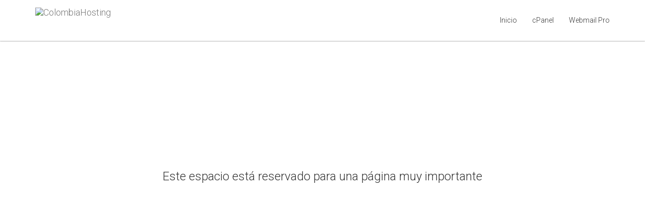

--- FILE ---
content_type: text/html; charset=utf-8
request_url: http://procesur.com.co/
body_size: 3598
content:
<!DOCTYPE html>
<html lang="es">
<head>
    <meta charset="UTF-8">
    <meta http-equiv="X-UA-Compatible" content="IE=edge">
    <meta name="viewport" content="width=device-width, initial-scale=1">
    <meta name="author" content="ColombiaHosting">
    <title>Bienvenido a procesur.com.co</title>
    <link rel="icon" href="https://www.colombiahosting.com.co/images/minilogo.png">
    <link rel="stylesheet" href="https://maxcdn.bootstrapcdn.com/bootstrap/3.3.6/css/bootstrap.min.css" integrity="sha384-1q8mTJOASx8j1Au+a5WDVnPi2lkFfwwEAa8hDDdjZlpLegxhjVME1fgjWPGmkzs7" crossorigin="anonymous">
    <link href='https://fonts.googleapis.com/css?family=Roboto:300,100' rel='stylesheet' type='text/css'>
    <!-- Estilos -->
    <style>
        body {width: 100%; height: 100%; font-family: 'Roboto', sans-serif}
        html {width: 100%; height: 100%}
        .navbar-brand img {width: auto; height: 50px}
        .navbar-default {background: rgb(255, 255, 255); background: rgba(255, 255, 255, 0.3); border-color: transparent; box-shadow: 0 1px 2px rgba(0, 0, 0, 0.3)}
        .navbar-default .navbar-toggle {border-color: transparent}
        .navbar-default .navbar-collapse, .navbar-default .navbar-form {border-color: transparent}
        .navbar-default .navbar-toggle:focus, .navbar-default .navbar-toggle:hover {background-color: transparent}
        .navbar-default .navbar-nav > li > a {color: #333}
        .navbar-default .navbar-toggle .icon-bar {background-color: #333}
        .encabezado {display: table; position: relative; width: 100%; height: 100%; background: url("https://www.colombiahosting.com.co/imagenes/fondo_bienvenida.jpg") no-repeat center center scroll; background-size: cover}
        .texto-encabezado {display: table-cell; text-align: center; vertical-align: middle}
        .texto-encabezado h1 {margin: 0; padding: 0; font-size: 3em; color: #fff; text-transform: uppercase}
        #contenido {margin-top: -81px; position: absolute}
        .contenido-a {padding: 50px 0; background-color: #f2f2f2}
        .contenido-b {padding: 50px 0; background-color: #d9d9d9}
        .contenido-a img, .contenido-b img {border: solid 1px #ccc}
        .separador {border: 0; height: 1px; width: 70%; background-image: linear-gradient(to right, rgba(255, 255, 255, 0), rgba(255, 255, 255, 0.75), rgba(255, 255, 255, 0))}
        .btn-1 {border: none; background: none; cursor: pointer; padding: 10px 80px; display: inline-block; margin: 15px 30px; font-weight: bold; position: relative; -webkit-transition: all 0.3s; -moz-transition: all 0.3s; transition: all 0.3s}
        .btn-1:after {content: ''; position: absolute; z-index: -1; -webkit-transition: all 0.3s; -moz-transition: all 0.3s; transition: all 0.3s}
        .btn-2 {border: none; background: none; cursor: pointer; padding: 10px 80px; display: inline-block; font-weight: bold; position: relative; -webkit-transition: all 0.3s; -moz-transition: all 0.3s; transition: all 0.3s}
        .btn-2:after {content: ''; position: absolute; z-index: -1; -webkit-transition: all 0.3s; -moz-transition: all 0.3s; transition: all 0.3s}
        .btn-1a {border: 3px solid #ecbb17; color: #ecbb17}
        .btn-1b {border: 3px solid #00548b; color: #00548b}
        .btn-1c {border: 3px solid #ca1c22; color: #ca1c22}
        .btn-1d {border: 3px solid #fff; color: #fff}
        .btn-2a {border: 3px solid #7e7e7e; color: #7e7e7e; margin-bottom: 25px}
        .btn-1a:hover, .btn-1a:active {color: #fff; background: #ecbb17}
        .btn-1b:hover, .btn-1b:active {color: #fff; background: #00548b}
        .btn-1c:hover, .btn-1c:active {color: #fff; background: #ca1c22}
        .btn-1d:hover, .btn-1d:active {background: rgb(255, 255, 255); background: rgba(255, 255, 255, 0.3); border-color: transparent; box-shadow: 0 1px 2px rgba(0, 0, 0, 0.3)}
        .btn-2a:hover, .btn-2a:active {color: #fff; background: #7e7e7e}
        a.btn-1a:hover, a.btn-1a:active, a.btn-1b:hover, a.btn-1b:active, a.btn-1c:hover, a.btn-1c:active, a.btn-2a:hover, a.btn-2a:active {text-decoration: none}
        a.btn-1d:hover, a.btn-1d:active {text-decoration: none; color: #333}
        .piedepagina {padding: 15px 0; background-color: #7e7e7e}
        .piedepagina a {color: #fff; text-decoration: none}
        @media(min-width:768px) {
            .navbar-fixed-top .nav {padding: 15px 0}
        }
        @media(max-width:768px) {
            .navbar-fixed-top .navbar-brand {padding: 0 15px}
            .navbar-collapse {box-shadow: 0 1px 2px rgba(0, 0, 0, 0.3) inset}
            .texto-encabezado h1 {margin-top: 25px}
            #contenido {margin-top: -51px;}
        }
    </style>
</head>
<body id="top">
    <!-- Menú -->
    <nav class="navbar navbar-default navbar-fixed-top" role="navigation">
        <div class="container">
            <div class="navbar-header">
                <button type="button" class="navbar-toggle" data-toggle="collapse" data-target="#bs-example-navbar-collapse-1">
                    <span class="sr-only">Desplegar menú</span>
                    <span class="icon-bar"></span>
                    <span class="icon-bar"></span>
                    <span class="icon-bar"></span>
                </button>
                <a class="navbar-brand" href="#top"><img src="https://www.colombiahosting.com.co/img/logo.svg" alt="ColombiaHosting"></a>
            </div>
            <div class="collapse navbar-collapse" id="bs-example-navbar-collapse-1">
                <ul class="nav navbar-nav navbar-right">
                    <li><a href="#top">Inicio</a></li>
                    <li><a href="/cpanel">cPanel</a></li>
                    <li><a href="http://procesur.com.co/webmail">Webmail Pro</a></li>
                </ul>
            </div>
        </div>
    </nav>
    <!-- Encabezado -->
    <div class="encabezado">
        <div class="texto-encabezado">
            <h1>Bienvenido a <strong>procesur.com.co</strong></h1>
            <hr class="separador">
            <h3>Este espacio está reservado para una página muy importante</h3><br>
            <a href="#contenido" class="btn-1 btn-1d" role="button">Ver más</a>
        </div>
    </div>
    <!-- Contenido -->
    <div id="contenido"></div>
    <div class="contenido-a">
        <div class="container">
            <div class="row">
                <div class="col-lg-5 col-sm-6 text-center">
                    <h2><strong>Panel de administración cPanel</strong></h2>
                    <p class="lead">Desde aquí podrá administrar su cuenta de Hosting (archivos, cuentas de correo, bases de datos, etc.) con solo unos cuantos clics.</p>
                    <a class="btn-2 btn-2a" href="/cpanel" role="button">Ir al cPanel</a>
                </div>
                <div class="col-lg-5 col-lg-offset-2 col-sm-6">
                    <img class="img-responsive" src="https://www.colombiahosting.com.co/imagenes/vistaprevia-cpanel.jpg" alt="cPanel">
                </div>
            </div>
        </div>
    </div>
    <div class="contenido-b">
        <div class="container">
            <div class="row">
                <div class="col-lg-5 col-lg-offset-1 col-sm-push-6 col-sm-6 text-center">
                    <h2><strong>Webmail Profesional</strong></h2>
                    <p class="lead">Desde aquí podrá ingresar a su cuenta de correo @procesur.com.co a través de una interfaz moderna y amigable.</p>
                    <a class="btn-2 btn-2a" href="http://procesur.com.co/webmail" role="button">Ir al Webmail Pro</a>
                </div>
                <div class="col-lg-5 col-sm-pull-6 col-sm-6">
                    <img class="img-responsive" src="https://www.colombiahosting.com.co/imagenes/vistaprevia-webmail.jpg" alt="Webmail Pro">
                </div>
            </div>
        </div>
    </div>
    <div class="contenido-a">
        <div class="container">
            <div class="row">
                <div class="col-lg-12 text-center">
                    <h2><strong>¿Tienes dudas con los servicios de Hosting y Dominio?</strong></h2>
                    <div class="container">
                        <div class="row">
                            <div class="col-md-4">
                                <h3>Inducción</h3>
                                <p>Material de ayuda para realizar operaciones frecuentes en su cuenta de hosting como subir su sitio web, crear correos corporativos @procesur.com.co, etc.</p>
                                <a href="https://www.colombiahosting.com.co/induccion" class="btn-1 btn-1a" role="button">Ver más</a>
                            </div>
                            <div class="col-md-4">
                                <h3>Base de Conocimiento</h3>
                                <p>Artículos sobre el manejo de los servicios de hosting y dominio, configuración de cuentas de correo, información para solución de problemas generales y más.</p>
                                <a href="https://soporte.colombiahosting.com.co/Knowledgebase/List" class="btn-1 btn-1b" role="button">Ver más</a>
                            </div>
                            <div class="col-md-4">
                                <h3>Video Tutoriales</h3>
                                <p>Guías para administrar su cuenta de hosting a través del cPanel, configurar sus correos en programas como Outlook/Thunderbird o dispositivos con Android/iOS.</p>
                                <a href="https://www.colombiahosting.com.co/video_tutoriales" class="btn-1 btn-1c" role="button">Ver más</a>
                            </div>
                            <div class="col-md-4">
                                <h3>Sistema de Solicitudes</h3>
                                <p>Realice solicitudes en cualquier momento a ColombiaHosting, monitoréelas, cambie su estado, incremente su prioridad y envíe respuestas.</p>
                                <a href="https://soporte.colombiahosting.com.co/Tickets/Submit" class="btn-1 btn-1a" role="button">Ver más</a>
                            </div>
                            <div class="col-md-4">
                                <h3>Chat</h3>
                                <p>Comuníquese con uno de los asesores de ColombiaHosting que se encuentre disponible, simplemente seleccionando el departamento requerido.</p>
                                <a href="https://www.colombiahosting.com.co/chat" class="btn-1 btn-1b" role="button">Ver más</a>
                            </div>
                            <div class="col-md-4">
                                <h3>Sistema de Clientes</h3>
                                <p>Acceda al listado de servicios adquiridos con ColombiaHosting, revise fechas de vencimiento, realice pagos de renovaciones, actualice sus datos, etc.</p>
                                <a href="https://www.colombiahosting.com.co/sistema" class="btn-1 btn-1c" role="button">Ver más</a>
                            </div>
                        </div>
                    </div>
                </div>
            </div>
        </div>
    </div>
    <div class="contenido-b">
        <div class="container">
            <div class="row">
                <div class="col-lg-8 col-lg-offset-2 text-center">
                    <p class="text-muted">Si usted es el administrador o propietario de este sitio web, y desea quitar esta página de bienvenida, puede eliminar el archivo <strong>index.php</strong> que se encuentra dentro de la carpeta <strong>public_html</strong></p>
                    <p class="text-muted">Puede hacerlo conectándose por FTP o desde el administrador de archivos en el <strong><a href="/cpanel">panel de administración cPanel</a></strong></p>
                </div>
            </div>
        </div>
    </div>
    <!-- Pie de página -->
    <div class="piedepagina">
        <div class="container">
            <div class="row">
                <div class="col-lg-10 col-lg-offset-1 text-center">
                    <span><strong><a href="https://www.colombiahosting.com.co/">ColombiaHosting</a></strong></span>
                </div>
            </div>
        </div>
    </div>
    <!-- Scripts -->
    <script src="https://code.jquery.com/jquery-1.12.2.min.js"></script>
    <script src="https://maxcdn.bootstrapcdn.com/bootstrap/3.3.6/js/bootstrap.min.js" integrity="sha384-0mSbJDEHialfmuBBQP6A4Qrprq5OVfW37PRR3j5ELqxss1yVqOtnepnHVP9aJ7xS" crossorigin="anonymous"></script>
</body>
</html>